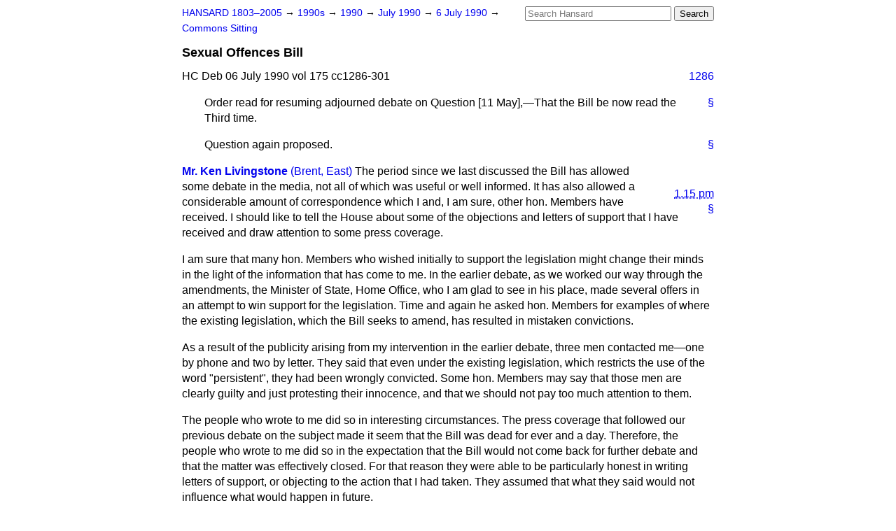

--- FILE ---
content_type: text/html
request_url: https://api.parliament.uk/historic-hansard/commons/1990/jul/06/sexual-offences-bill
body_size: 23394
content:
<!doctype html>
<html lang='en-GB'>
  <head>
    <meta charset='utf-8' />
    <title>Sexual Offences Bill (Hansard, 6 July 1990)</title>
    <meta author='UK Parliament' />
    <meta content='51ff727eff55314a' name='y_key' />
    <link href='https://www.parliament.uk/site-information/copyright/' rel='copyright' />
    <meta content='Hansard, House of Commons, House of Lords, Parliament, UK, House of Commons sitting' name='keywords' />
    <meta content='Sexual Offences Bill (Hansard, 6 July 1990)' name='description' />
    <link href="../../../../stylesheets/screen.css" media="screen" rel="stylesheet" title="Default" type="text/css" />
    <link href="../../../../stylesheets/print.css" media="print" rel="stylesheet" type="text/css" />
  <script type="text/javascript">
  var appInsights=window.appInsights||function(a){
    function b(a){c[a]=function(){var b=arguments;c.queue.push(function(){c[a].apply(c,b)})}}var c={config:a},d=document,e=window;setTimeout(function(){var b=d.createElement("script");b.src=a.url||"https://az416426.vo.msecnd.net/scripts/a/ai.0.js",d.getElementsByTagName("script")[0].parentNode.appendChild(b)});try{c.cookie=d.cookie}catch(a){}c.queue=[];for(var f=["Event","Exception","Metric","PageView","Trace","Dependency"];f.length;)b("track"+f.pop());if(b("setAuthenticatedUserContext"),b("clearAuthenticatedUserContext"),b("startTrackEvent"),b("stopTrackEvent"),b("startTrackPage"),b("stopTrackPage"),b("flush"),!a.disableExceptionTracking){f="onerror",b("_"+f);var g=e[f];e[f]=function(a,b,d,e,h){var i=g&&g(a,b,d,e,h);return!0!==i&&c["_"+f](a,b,d,e,h),i}}return c
    }({
        instrumentationKey:"c0960a0f-30ad-4a9a-b508-14c6a4f61179",
        cookieDomain:".parliament.uk"
    });
    
  window.appInsights=appInsights,appInsights.queue&&0===appInsights.queue.length&&appInsights.trackPageView();
</script></head>
  <body id='hansard-millbanksytems-com'>
    <div id='header'>
      <div class='search-help'><a href="../../../../search">Search Help</a></div>
            <form action='../../../../search' id='search' method='get' rel='search'>
        <input size='24' title='Access key: S' accesskey='s' name='query' id='search-query' type='search' placeholder='Search Hansard' autosave='hansard.millbanksystems.com' results='10' value='' >
        <input type='submit' value='Search' >
      </form>

      <div id='nav'>
        <a href="../../../../index.html" id="home" rel="home">HANSARD 1803&ndash;2005</a>
        &rarr;
                <a class='sitting-decade' href='../../../../sittings/1990s'>
          1990s
        </a>
         &rarr;
        <a class='sitting-year' href='../../../../sittings/1990/'>
          1990
        </a>
         &rarr;
        <a class='sitting-month' href='../../../../sittings/1990/jul/'>
          July 1990
        </a>
         &rarr;
        <a class='sitting-day' href='../../../../sittings/1990/jul/06'>
          6 July 1990
        </a>

        &rarr;
                <a href='../../../../sittings/1990/jul/06#commons' rel='directory up'>
          Commons Sitting
        </a>

      </div>
      <h1 class='title'>Sexual Offences Bill</h1>
    </div>
    <div class='house-of-commons-sitting' id='content'>
      
      <cite class='section'>HC Deb 06 July 1990 vol 175 cc1286-301</cite>
      <a class='permalink column-permalink' id='column_1286' title='Col. 1286 &mdash; HC Deb 06 July 1990 vol 175 c1286' name='column_1286' href='sexual-offences-bill#column_1286' rel='bookmark'>1286</a>
      <p class='procedural' id='S6CV0175P0-05220'>
        <a class='permalink' href='sexual-offences-bill#S6CV0175P0_19900706_HOC_213' title='Link to this contribution' rel='bookmark'>&sect;</a>
        <span class="italic">Order read for resuming adjourned debate on Question [11 May],&#x2014;</span>That the Bill be now read the Third time.
      </p>
      
      <p class='procedural' id='S6CV0175P0-05221'>
        <a class='permalink' href='sexual-offences-bill#S6CV0175P0_19900706_HOC_214' title='Link to this contribution' rel='bookmark'>&sect;</a>
        <span class="italic">Question again proposed.</span>
      </p>
      
      <span class='time published'><a href="sexual-offences-bill#1990-07-06T13:15:00Z" name="1990-07-06T13:15:00Z"><abbr class="dtstart" title="1990-07-06T13:15:00Z">1.15 pm</abbr></a></span>
      
      <div class='hentry member_contribution' id='S6CV0175P0-05223'>
        <a name='S6CV0175P0_19900706_HOC_216'>  </a>
        <blockquote cite='https://api.parliament.uk/historic-hansard/people/mr-ken-livingstone' class='contribution_text entry-content'>
          <a class='speech-permalink permalink' href='sexual-offences-bill#S6CV0175P0_19900706_HOC_216' title='Link to this speech by Mr Ken Livingstone' rel='bookmark'>&sect;</a>
          <cite class='member author entry-title'><a href="/historic-hansard/people/mr-ken-livingstone" title="Mr Ken Livingstone">Mr. Ken Livingstone</a></cite>
          <span class='member_constituency'><a href="/historic-hansard/constituencies/brent-east" title="Brent East">(Brent, East)</a></span>
          <p class='first-para'>
            The period since we last discussed the Bill has allowed some debate in the media, not all of which was useful or well informed. It has also allowed a considerable amount of correspondence which I and, I am sure, other hon. Members have received. I should like to tell the House about some of the objections and letters of support that I have received and draw attention to some press coverage.</p><p>
            I am sure that many hon. Members who wished initially to support the legislation might change their minds in the light of the information that has come to me. In the earlier debate, as we worked our way through the amendments, the Minister of State, Home Office, who I am glad to see in his place, made several offers in an attempt to win support for the legislation. Time and again he asked hon. Members for examples of where the existing legislation, which the Bill seeks to amend, has resulted in mistaken convictions.</p><p>
            As a result of the publicity arising from my intervention in the earlier debate, three men contacted me&#x2014;one by phone and two by letter. They said that even under the existing legislation, which restricts the use of the word "persistent", they had been wrongly convicted. Some hon. Members may say that those men are clearly guilty and just protesting their innocence, and that we should not pay too much attention to them.</p><p>
            The people who wrote to me did so in interesting circumstances. The press coverage that followed our previous debate on the subject made it seem that the Bill was dead for ever and a day. Therefore, the people who wrote to me did so in the expectation that the Bill would not come back for further debate and that the matter was effectively closed. For that reason they were able to be particularly honest in writing letters of support, or objecting to the action that I had taken. They assumed that what they said would not influence what would happen in future.</p><p>
            We should pay some attention to the proposals of the three men who contacted me. The existing legislation leads to wrongful convictions, which are extremely damaging to the reputations of the people concerned. As the Bill seeks to remove the word "persistent", which will lead to an increase in convictions&#x2014;if we are to believe the speeches of the hon. Member for Streatham (Sir W. Shelton), who has put that forward as the reason for proceeding with the Bill &#x2014;it follows that there will be an increase in the number of wrongful convictions.</p><p>
            I shall not give the names of the people concerned because if I did so reporters from <span class="italic">The Sun</span> and the Daily <span class="italic">Express</span> would be on their doorstep before the hour was out. However, I would be quite happy to give the letters to the hon. Member for Streatham or to pass them to the Home Office. I may do that in any case to find out whether these people have been wrongly convicted and whether the stain with which they live can be removed.</p><p>
            I do not want to detain the House for longer than necessary, and for that reason I shall deal with only one of the three people who contacted me. I have selected a letter at random. It states:</p><p>
            
            <a class='permalink column-permalink' id='column_1287' title='Col. 1287 &mdash; HC Deb 06 July 1990 vol 175 c1287' name='column_1287' href='sexual-offences-bill#column_1287' rel='bookmark'>1287</a>
            <q>Dear Mr. Livingstone, Your speech during the debate on the report stage of the <a href="/historic-hansard/bills/sexual-offences-bill">Sexual Offences Bill</a> earned my full support and gratitude, in that I was recently the subject of a wholly unwarranted police prosecution for the offence of kerb-crawling. Without being cautioned, let alone arrested, I received a summons to appear in court to be bound over to keep the peace. My solicitor"&#x2014;</q>
            I shall not give the name&#x2014;</p><p>
            <q>then furnished evidence to the police, with the altogether legitimate reason for my being in that place at that time. The hearing has now been postponed till October. In my opinion, it should never have been instigated in the first place. The fact that it is possible to be stopped and arbitrarily summonsed without any kind of preamble seems like a flagrant violation of the individual's rights and to have really frightening implications. I much appreciated the stand you took against the <a href="/historic-hansard/bills/sexual-offences-bill">Sexual Offences Bill</a>. I intend to fight this already oppressive regime where it affects me directly, but if there is any way in which I can assist you in your parliamentary battle, I will be very pleased to make my contribution.</q>
            If that has already happened, the House should have cause for concern. Here we have a case where someone received a summons out of the blue. He was not stopped by the police or cautioned. He could not say there and then what he was doing in the area. I find that extremely disturbing.</p><p>
            We are all aware that it would be impossible to extend the Bill to Scotland. It would be completely out of line with Scottish law and legal precedent. That is true of almost every other western European nation which has a Bill of Rights or written constitution.
          </p>
        </blockquote>
      </div>
      
      <div class='hentry member_contribution' id='S6CV0175P0-05224'>
        <a name='S6CV0175P0_19900706_HOC_217'>  </a>
        <blockquote cite='https://api.parliament.uk/historic-hansard/people/mr-michael-colvin' class='contribution_text entry-content'>
          <a class='speech-permalink permalink' href='sexual-offences-bill#S6CV0175P0_19900706_HOC_217' title='Link to this speech by Mr Michael Colvin' rel='bookmark'>&sect;</a>
          <cite class='member author entry-title'><a href="/historic-hansard/people/mr-michael-colvin" title="Mr Michael Colvin">Mr. Michael Colvin</a></cite>
          <span class='member_constituency'><a href="/historic-hansard/constituencies/romsey-and-waterside" title="Romsey and Waterside">(Romsey and Waterside)</a></span>
          <p class='first-para'>
            I appreciate the hon. Gentleman's desire to find a proper balance between the liberties of the innocent citizen and the need to protect women against harassment. But if he feels that the Bill is at fault on that count and criticises it, he should suggest what might be done to put the Bill right.
          </p>
        </blockquote>
      </div>
      
      <div class='hentry member_contribution' id='S6CV0175P0-05225'>
        <a name='S6CV0175P0_19900706_HOC_218'>  </a>
        <blockquote cite='https://api.parliament.uk/historic-hansard/people/mr-ken-livingstone' class='contribution_text entry-content'>
          <a class='speech-permalink permalink' href='sexual-offences-bill#S6CV0175P0_19900706_HOC_218' title='Link to this speech by Mr Ken Livingstone' rel='bookmark'>&sect;</a>
          <cite class='member author entry-title'><a href="/historic-hansard/people/mr-ken-livingstone" title="Mr Ken Livingstone">Mr. Livingstone</a></cite>
          <p class='first-para'>
            I am perfectly prepared to do that. I shall rearrange my notes and come to that point immediately, if it helps the hon. Member.</p><p>
            The House knows that I am not a lawyer. Often the law and the language of the law mean different things to lay persons and lawyers. Perhaps my argument will carry more weight if I draw the attention of the House to page 659 of the <span class="italic">New Law Journal issued</span> on Friday 11 May this year. It devoted an article to the legal consequences of the Bill. Interestingly, rather than saying what is wrong with the legislation, it takes up the point that the hon. Gentleman made. It points to where we could tackle the problem under the existing powers, if the Government have the political will to do so and if they make the resources available.</p><p>
            The article shows what lawyers think of the legislation and makes positive proposals for an immediate assault on the problem in the areas affected. It is headed "Guilty until proven innocent" and it says:</p><p>
            <q>Kerb-crawling legislation extends to men some of the biases the prostitution laws inflict on women. In the same way as police evidence alone is enough to convict women of loitering and soliciting, it is enough to convict men of kerb-crawling. The need for corroboration is purposely left out of the law on the grounds that witnesses would be reluctant to give evidence. Giving evidence is always hard, but it is crucial to establish the truth and protect the rights of defendants. The red-light residents in whose name loitering, soliciting and kerb-crawling legislation were introduced have never had to substantiate their allegations.</q>
            <q>The prostitution laws create the much vilified red-light areas by making it almost impossible for prostitute women
            <a class='permalink column-permalink' id='column_1288' title='Col. 1288 &mdash; HC Deb 06 July 1990 vol 175 c1288' name='column_1288' href='sexual-offences-bill#column_1288' rel='bookmark'>1288</a>
            and clients to contact each other without breaking the law. Abolition of these laws would allow women to work from premises and advertise in contact magazines without being charged with brothel-keeping, thus undermining the need for red light areas.</q>
            That was the first positive proposal.</p><p>
            All the letters that I have received on the matter are from people who live in red-light areas. It is also noticeable that all the hon. Members who have been active in the debate and who have supported the hon. Member for Streatham represent areas or constituencies adjacent to areas where a red-light district makes life intolerable for residents.</p><p>
            The proposal in the <span class="italic">New Law Journal</span> is relevant and something which the Government could push through the legislative process with the overwhelming support of both sides of both Houses of Parliament. It would remove the prostitution laws. It would decriminalise prostitution so that women could work from home. There would be greater safety for the women and entire areas would not be blighted. The law would withdraw from an area which involves, as I suspect many police officers would say in private, victimless crime. When police resources are directed to victimless crime they are removed, of course, from crimes where there are victims.
          </p>
        </blockquote>
      </div>
      
      <div class='hentry member_contribution' id='S6CV0175P0-05226'>
        <a name='S6CV0175P0_19900706_HOC_219'>  </a>
        <blockquote cite='https://api.parliament.uk/historic-hansard/people/mr-hugo-summerson' class='contribution_text entry-content'>
          <a class='speech-permalink permalink' href='sexual-offences-bill#S6CV0175P0_19900706_HOC_219' title='Link to this speech by Mr Hugo Summerson' rel='bookmark'>&sect;</a>
          <cite class='member author entry-title'><a href="/historic-hansard/people/mr-hugo-summerson" title="Mr Hugo Summerson">Mr. Hugo Summerson</a></cite>
          <span class='member_constituency'><a href="/historic-hansard/constituencies/walthamstow-1" title="Walthamstow">(Walthamstow)</a></span>
          <p class='first-para'>
            Would the hon. Gentleman be prepared to have a legalised brothel in his constituency? How would he propose to compensate house owners who happen to live next door to a woman who is operating as a professional prostitute?
          </p>
        </blockquote>
      </div>
      
      <div class='hentry member_contribution' id='S6CV0175P0-05227'>
        <a name='S6CV0175P0_19900706_HOC_220'>  </a>
        <blockquote cite='https://api.parliament.uk/historic-hansard/people/mr-paul-dean' class='contribution_text entry-content'>
          <a class='speech-permalink permalink' href='sexual-offences-bill#S6CV0175P0_19900706_HOC_220' title='Link to this speech by Mr Paul Dean' rel='bookmark'>&sect;</a>
          <cite class='member author entry-title'><a href="/historic-hansard/people/mr-paul-dean" title="Mr Paul Dean">Mr. Deputy Speaker (Sir Paul Dean)</a></cite>
          <p class='first-para'>
            The Question before the House is whether the Bill should be given a Third Reading, and a Third Reading debate must relate to the contents of the Bill.
          </p>
        </blockquote>
      </div>
      
      <div class='hentry member_contribution' id='S6CV0175P0-05228'>
        <a name='S6CV0175P0_19900706_HOC_221'>  </a>
        <blockquote cite='https://api.parliament.uk/historic-hansard/people/mr-ken-livingstone' class='contribution_text entry-content'>
          <a class='speech-permalink permalink' href='sexual-offences-bill#S6CV0175P0_19900706_HOC_221' title='Link to this speech by Mr Ken Livingstone' rel='bookmark'>&sect;</a>
          <cite class='member author entry-title'><a href="/historic-hansard/people/mr-ken-livingstone" title="Mr Ken Livingstone">Mr. Livingstone</a></cite>
          <p class='first-para'>
            I am caught, Mr. Deputy Speaker, by the narrow remit of the debate. At the same time, Conservative Members want me to set out the options.</p><p>
            I have represented areas in which there have been red-light districts. Those areas would be affected and would come within the terms of the Bill. From 1977 to 1981 I was a member of the Greater London council. I represented Hackney, North and Stoke Newington, which had a red-light area round Finsbury park. It is the sort of area at which the Bill is aimed directly. I spent a considerable amount of time negotiating with local residents. At that time the idea of legislation to stop kerb crawling was seven or eight years away. It had not been thought of and consequently it was not being promoted. I had to respond to tremendous pressure from residents whose lives were intolerable. The most appallingly offensive comments were being made by kerb crawlers as they drove round the red light area of Finsbury park. Working under what was then a Conservative administration&#x2014;I was an opposition member of the GLC under Sir Horace Cutler&#x2014;we devised a road scheme which meant that someone required an honours degree from Oxford to be able to drive through the areas and find his way out. That provided some limited relief.</p><p>
            In proposing that the Bill should be enacted, the hon. Member for Streatham said that schemes of the sort to which I have just referred have not worked. He argued that they merely move the problem to another area. The hon. Gentleman is seeking a blanket power that could be used throughout the country and would enable the kerb crawler to be targeted. As I said, the people of Hackney, North
            
            <a class='permalink column-permalink' id='column_1289' title='Col. 1289 &mdash; HC Deb 06 July 1990 vol 175 c1289' name='column_1289' href='sexual-offences-bill#column_1289' rel='bookmark'>1289</a>
            and Stoke Newington have been subjected to incredibly offensive experiences by kerb crawlers. They feel that the House should find a way to end the problem.</p><p>
            It is argued in the <span class="italic">New Law Journal</span>&#x2014;there is specific reference to the Bill&#x2014;that we shall create a power so wide and so sweeping that far too many genuinely innocent people will be caught by the Bill if it is enacted. Innocent people will be destroyed by it. They will be unable to recover and to live a normal life. The article states:
            <q>The Government has done the opposite"&#x2014;</q>
            that is to decriminalise prostitution&#x2014;
            <q>It is backing Sir William Shelton's Sexual Offences Bill now going through Parliament which seeks to tighten kerb-crawling legislation by further increasing police powers. The Bill proposes to remove from the 1985 Act the only legal constraint against false arrest: that kerb-crawling should be 'persistent or likely to cause annoyance or nuisance'.</q>
            That is the heart of the Bill.</p><p>
            The article continues:
            <q>The case of the Guildford Four and of Hassan Khan (a black man whose conviction was quashed following the disbanding of the West Midlands Serious Crimes Squad) have shown the dangers of convictions that are based solely on the word of the police. They are also an indication that the police are more likely to use any new powers against black, Irish, immigrant and other working-class men they may want to charge for quite unconnected purposes.</q>
            <q>In 1984, we initiated the Campaign Against Kerb Crawling Legislation&#x2014;a coalition of anti-rape, black and civil rights organisations, AIDS prevention groups, lawyers, probation officers and Labour Party activists. We predicted that the Bill would become a new 'sus' law. In response, the House of Lords introduced the requirement of persistence which Shelton's Bill wants dropped. Its removal would mean that any street exchange between a woman and a man could be criminalised, especially, but not only, if the woman is a prostitute.</q>
            <q>CAKCL argued that kerb-crawling legislation would add to prostitute and other women's vulnerability to violence by: forcing working women further underground; curtailing the time available for prostitute women to 'sus out' clients nervous about arrest before going with them; committing more police time and resources to prostitution rather than rape and other violent crimes.</q>
            That is a telling argument against the Bill from the legal community. Although the Bill is narrow and removes only one word from the existing 1985 legislation, its ramifications are wide.</p><p>
            The <span class="italic">New Law Journal</span> continues:</p><p>
            <q>Women in Bristol, Leicester, Manchester, Swindon, Walsall and the London red-light areas of Balham, Bayswater and King's Cross, have confirmed an increase in violence which the police have done little or nothing about. A typical example is that of a black woman who was almost strangled: when the police arrived they ignored the man sitting across the road and arrested her instead. In King's Cross, special police squads have arrested hundreds of women and men in a combined effort to 'clean up' the area, while failing to act to solve murders and rapes.</q>
            <q>Women are also being forced to entrap clients. One woman who couldn't refuse outright to be used as bait for fear of arrest, spent all night waving clients on. Other women have been offered immunity if they 'gave the police two kerb-crawlers'.</q>
            That happens under the existing legislation. Removing the "persistence" requirement makes it all the more likely that such abuses, mistakes and genuine errors will worsen.</p><p>
            The <span class="italic">New Law Journal</span> continues:</p><p>
            <q>If the Government were really interested in women's safety, would it have opposed MP Harry Cohen's Bill&#x2026;to make rape in marriage a crime? The 1986 Public Order Act gives the police wide powers to arrest anyone for 'threatening, abusive or insulting words or behaviour."'</q>
            The hon. Member for Walthamstow (Mr. Summerson) asked what I would do instead. I am talking about
            <a class='permalink column-permalink' id='column_1290' title='Col. 1290 &mdash; HC Deb 06 July 1990 vol 175 c1290' name='column_1290' href='sexual-offences-bill#column_1290' rel='bookmark'>1290</a>
            legislation that the Government can use immediately. Instead of passing this Bill, which would create further problems, it would be better if the Government intervened to ensure that the existing legislation&#x2014;the <a href="/historic-hansard/acts/public-order-act-1986">Public Order Act 1986</a>&#x2014;was used to crack down on kerb crawling. I repeat the exact words,</p><p>
            <q>threatening, abusive or insulting words or behaviour.</q>
            Those provisions cover the points with which the hon. Member for Streatham is trying to deal. Any kerb crawler who approaches a woman on the street and makes offensive, disgraceful and disgusting suggestions is covered by the existing legislation.</p><p>
            I am prepared to give way to the Minister of State if he will intervene to say that, rather than wait for the outcome of this legislation, he will undertake today to send a letter to every chief constable in Britain, drawing their attention to the existing legislation, which gives them the power under the <a href="/historic-hansard/acts/public-order-act-1986">Public Order Act 1986</a> to arrest any man who approaches women and makes such suggestions, and to gain convictions in such a way that would mean that the evidence could be tested in court, that there would be a proper chance for defence, and that there would be much less risk of innocent people being entrapped.
          </p>
        </blockquote>
      </div>
      
      <div class='hentry member_contribution' id='S6CV0175P0-05229'>
        <a name='S6CV0175P0_19900706_HOC_222'>  </a>
        <blockquote cite='https://api.parliament.uk/historic-hansard/people/mrs-teresa-gorman' class='contribution_text entry-content'>
          <a class='speech-permalink permalink' href='sexual-offences-bill#S6CV0175P0_19900706_HOC_222' title='Link to this speech by Mrs Teresa Gorman' rel='bookmark'>&sect;</a>
          <cite class='member author entry-title'><a href="/historic-hansard/people/mrs-teresa-gorman" title="Mrs Teresa Gorman">Mrs. Teresa Gorman</a></cite>
          <span class='member_constituency'><a href="/historic-hansard/constituencies/billericay" title="Billericay">(Billericay)</a></span>
          <p class='first-para'>
            I sympathise with the hon. Gentleman and the promoter of the Bill. I take his point that people are arrested wrongfully. Before betting shops were legalised, that trade was plied on the streets and gave offence to passers-by. Does the hon. Gentleman agree that the solution would be to legalise prostitution among adults so that it could take place indoors, away from the public gaze? Moreover, those who seek the services of prostitutes would not be at risk from prosecution.
          </p>
        </blockquote>
      </div>
      
      <div class='hentry member_contribution' id='S6CV0175P0-05230'>
        <a name='S6CV0175P0_19900706_HOC_223'>  </a>
        <blockquote cite='https://api.parliament.uk/historic-hansard/people/mr-paul-dean' class='contribution_text entry-content'>
          <a class='speech-permalink permalink' href='sexual-offences-bill#S6CV0175P0_19900706_HOC_223' title='Link to this speech by Mr Paul Dean' rel='bookmark'>&sect;</a>
          <cite class='member author entry-title'><a href="/historic-hansard/people/mr-paul-dean" title="Mr Paul Dean">Mr. Deputy Speaker</a></cite>
          <p class='first-para'>
            Order. The hon. Member for Brent, East (Mr. Livingstone) must not widen the debate to that extent. I repeat that we are dealing with the Third Reading of the Bill. His remarks must be directed to its contents.
          </p>
        </blockquote>
      </div>
      
      <div class='hentry member_contribution' id='S6CV0175P0-05231'>
        <a name='S6CV0175P0_19900706_HOC_224'>  </a>
        <blockquote cite='https://api.parliament.uk/historic-hansard/people/mr-ken-livingstone' class='contribution_text entry-content'>
          <a class='speech-permalink permalink' href='sexual-offences-bill#S6CV0175P0_19900706_HOC_224' title='Link to this speech by Mr Ken Livingstone' rel='bookmark'>&sect;</a>
          <cite class='member author entry-title'><a href="/historic-hansard/people/mr-ken-livingstone" title="Mr Ken Livingstone">Mr. Livingstone</a></cite>
          <p class='first-para'>
            I completely agree with the hon. Lady. The House should pay attention to her. Before she became a Member of Parliament her career, like mine, was in local government. She lived close to an area where prostitution is persistent; therefore, she speaks with considerable authority. Since she became a Member of Parliament I have been surprised by the number of times that we have found ourselves in the same Lobby.</p><p>
            The Bill is unnecessary. I regret that the Minister has left the Chamber. I offered to give way to him so that he could say why the Government do not use the existing legislation. The onus is on those who want the Bill to say why the existing legislation does not work. Those who support the Bill complain about the kerb-crawling legislation that was introduced in 1985. They were warned at the time, in this House and in another place, that it would not solve the problem and would lead to wrongful arrests. That legislation has failed. Instead of tinkering with it and making it worse, surely it would be better if the Government used existing legislation that does not attract the same kind of opprobrium, withdrew their support for the Bill and used their powers under the <a href="/historic-hansard/acts/public-order-act-1986">Public Order Act 1986</a> to give directions to chief constables.</p><p>
            I should like the Home Secretary to issue today a memorandum to chief constables and the Commission of Police of the Metropolis drawing their attention to that legislation and asking them to provide protection for
            
            <a class='permalink column-permalink' id='column_1291' title='Col. 1291 &mdash; HC Deb 06 July 1990 vol 175 c1291' name='column_1291' href='sexual-offences-bill#column_1291' rel='bookmark'>1291</a>
            women on our streets who are harassed not just by kerb crawlers but by lewd and offensive suggestions from workers on building sites. Before we vote to change the law, the Government must tell us why they neglect to use legislation that they pushed through the House against considerable opposition, giving to the police the power to deal with the problem. Why is the House being asked to pass new legislation when much more effective legislation is already on the statute book? It provides checks, balances and safeguards that would prevent wrongful arrests and charges from being made.</p><p>
            I have not referred to many other sections of the article in <span class="italic">New Law Journal,</span> but it concludes:</p><p>
            <q>If kerb-crawling legislation is allowed to set a standard of equality between women and men, possession of condoms may be used as evidence of kerb-crawling, further discouraging clients already reluctant to use condoms. Fines against prostitute women may increase to &#x00A3;1,000 to match Shelton's proposal for kerb-crawlers, thereby forcing more women to see more clients to pay higher fines. And any woman or man may be criminalised for carrying condoms &#x2014;<span class="italic">The Sunday Telegraph</span> reported that a woman solicitor who was coming back from abroad was arrested for having condoms in her bag.</q>
          </p>
        </blockquote>
      </div>
      
      <div class='hentry member_contribution' id='S6CV0175P0-05232'>
        <a name='S6CV0175P0_19900706_HOC_225'>  </a>
        <blockquote cite='https://api.parliament.uk/historic-hansard/people/mr-michael-colvin' class='contribution_text entry-content'>
          <a class='speech-permalink permalink' href='sexual-offences-bill#S6CV0175P0_19900706_HOC_225' title='Link to this speech by Mr Michael Colvin' rel='bookmark'>&sect;</a>
          <cite class='member author entry-title'><a href="/historic-hansard/people/mr-michael-colvin" title="Mr Michael Colvin">Mr. Colvin</a></cite>
          <p class='first-para'>
            That is most extraordinary. I thought that the Government's campaign against AIDS&#x2014;to persuade the public to protect themselves against AIDS&#x2014;would encourage people to carry condoms and be prepared at all times. I recall a recent television programme by Mr. Dave Allen in which he pointed out&#x2014;I do not say that he is always right&#x2014;that when most gentlemen remove their wallets from their pockets, there is always a telltale outline which shows that most gentlemen go round the world fully prepared for the unscheduled event.
          </p>
        </blockquote>
      </div>
      
      <div class='hentry member_contribution' id='S6CV0175P0-05233'>
        <a name='S6CV0175P0_19900706_HOC_226'>  </a>
        <blockquote cite='https://api.parliament.uk/historic-hansard/people/mr-ken-livingstone' class='contribution_text entry-content'>
          <a class='speech-permalink permalink' href='sexual-offences-bill#S6CV0175P0_19900706_HOC_226' title='Link to this speech by Mr Ken Livingstone' rel='bookmark'>&sect;</a>
          <cite class='member author entry-title'><a href="/historic-hansard/people/mr-ken-livingstone" title="Mr Ken Livingstone">Mr. Livingstone</a></cite>
          <p class='first-para'>
            I thank the hon. Gentleman for that intervention. I shall watch in future as hon. Members take out their wallets in the Tea Room.</p><p>
            The legislation would worsen the chances of reducing the spread of AIDS by the use of condoms. Those who work with prostitute women and have studied the Bill warn that the pressure on a prostitute to get a client quickly, before that client is arrested for kerb crawling, means that it will be difficult for the prostitute to chat for a while to try to sus out whether the client is a psychopath, to discuss the terms of the arrangement and to make it clear that she is not prepared to get in the car unless the man is prepared to use a condom. The man will be under tremendous fear of being arrested, so he will not want to loiter and talk or discuss the terms. The danger is that there will be less use of condoms as the women will get into cars before they have obtained the assurance that a condom will be used. Therefore, the legislation may increase the spread of AIDS.</p><p>
            In the case to which the <span class="italic">New Law Journal</span> drew attention, the woman concerned used that defence in court. I cannot remember the outcome of the case, but it was stressed that the Government are urging everyone to use condoms more frequently, yet the possession of condoms in a handbag in a red-light district is all the evidence that a police officer needs to gain a conviction against a prostitute woman. It is absolute nonsense and the legislation will worsen the bias against the use of condoms that exists in the laws relating to prostitution.</p><p>
            <a class='permalink column-permalink' id='column_1292' title='Col. 1292 &mdash; HC Deb 06 July 1990 vol 175 c1292' name='column_1292' href='sexual-offences-bill#column_1292' rel='bookmark'>1292</a>
            We also have to bear in mind the risks to prostitute women. A prostitute has very little time in which to determine whether someone is a genuine punter or a psychopath. There are a vast number of unsolved murders and brutal attacks on prostitute women. The case of the Yorkshire Ripper illustrated that it is extremely difficult for police to catch random psychopathic killers.</p><p>
            The <span class="italic">New Law Journal</span> concludes:</p><p>
            <q>When the rights of prostitute women are trampled on, the rights of others, women and men (the poorest first, of course), are not far behind. The road to equality downwards&#x2014;between prostitute women and clients, between women and men&#x2014;is a bottomless pit.</q>
            The <a href="/historic-hansard/bills/sexual-offences-bill">Sexual Offences Bill</a> does not seek to tackle the causes of the problem but simply to increase penalties for kerb crawlers and to make them as punitive as the penalties faced by prostitute women. I have not the slightest doubt, if the legislation becomes law, that the next stage will be legislation to increase the fines on prostitute women to the level of those laid down in the <a href="/historic-hansard/bills/sexual-offences-bill">Sexual Offences Bill</a>.</p><p>
            I know that some Conservative Members will not be particularly persuaded by this, but on Tuesday <span class="italic">The Guardian</span> carried a most informative article by Jo Grant about the implications of the Bill. After a long introduction which covers the issues that I have already mentioned, Jo Grant comes to the nub of the argument:</p><p>
            <q>However, the bill faces vociferous opposition from an unlikely but well-organised pressure group&#x2014;the English Collective of Prostitutes. The Collective was formed in 1975 to promote the interests of black and white women working in the sex industry. Its members campaign vigorously from a base at King's Cross Women's Centre in north London. Their aims include the abolition of the prostitution laws, legal and civil rights for prostitutes and economic improvements for women so that no one is forced into prostitution through poverty. Nina Lopez-Jones is the Collective's articulate spokeswoman and leading light. She has written many of the books and pamphlets on the Collective's extensive publications list. She also gives talks to community and women's groups about the Collective and its campaigns.</q>
            <q>Chief among those at the moment is their opposition to the new Sexual Offences bill. Before the second reading in February, they lobbied key MPs to make their objections known. A particular concern is that the new bill removes the old requirements that a man has to kerb crawl 'persistently' before he can be arrested.</q>
            <q>Under Sir William Shelton's bill, any man who talks to a woman once could be convicted solely on the evidence of one policeman. The woman would not be required to attend court, so there would be no proof that she was a prostitute. Although it would be unlikely that the police officer had actually heard what was said, his evidence alone could secure a conviction that could ruin a man's life.</q>
            In virtually any other modern western democracy, such legislation would be unconstitutional. It could not be applied in Scotland, where legal protections and rights are much stronger than in England. In this, as in many other respects, Scotland is well in advance of the rest of the United Kingdom.</p><p>
            The article continues:</p><p>
            <q>The collective are concerned at the power this puts into the hands of the police and fear the bill could be used in an arbitrary and random fashion by unscrupulous officers. It is so open-ended, they feel, that it could soon become a replacement for the notorious 'sus' laws.</q>
            I remind the House that the campaign against the sus laws continued for a long time and built up massive support. They were a complete anachronism. When they were wiped from the statute book, everyone &#x2014;both in the legal profession and outside breathed a sigh of relief. I know that the hon. Member for Streatham is an
            
            <a class='permalink column-permalink' id='column_1293' title='Col. 1293 &mdash; HC Deb 06 July 1990 vol 175 c1293' name='column_1293' href='sexual-offences-bill#column_1293' rel='bookmark'>1293</a>
            honourable man, and seeks to solve an appalling problem that affects his constituents. It is not his intention to provide a trojan horse through which a new sus law can be brought slowly to bear.
          </p>
        </blockquote>
      </div>
      
      <div class='hentry member_contribution' id='S6CV0175P0-05234'>
        <a name='S6CV0175P0_19900706_HOC_227'>  </a>
        <blockquote cite='https://api.parliament.uk/historic-hansard/people/mr-william-shelton' class='contribution_text entry-content'>
          <a class='speech-permalink permalink' href='sexual-offences-bill#S6CV0175P0_19900706_HOC_227' title='Link to this speech by Mr William Shelton' rel='bookmark'>&sect;</a>
          <cite class='member author entry-title'><a href="/historic-hansard/people/mr-william-shelton" title="Mr William Shelton">Sir William Shelton</a></cite>
          <span class='member_constituency'><a href="/historic-hansard/constituencies/streatham" title="Streatham">(Streatham)</a></span>
          <p class='first-para'>
            I am grateful to the hon. Gentleman for his recognition of the problem that kerb crawling causes to my constituents, and to many other people throughout the country. Is he aware that on Report and Third Reading recently we had a debate lasting for four hours, and that he spoke for more than one hour? Does he recollect that he has objected to the Bill five times on Fridays? Is he proposing to talk it out? If so, he may become the friend of the kerb crawlers and prostitutes and the enemy of the badgers, as he will deny an appearance on the Floor of the House to those friendly animals.
          </p>
        </blockquote>
      </div>
      
      <div class='hentry member_contribution' id='S6CV0175P0-05235'>
        <a name='S6CV0175P0_19900706_HOC_228'>  </a>
        <blockquote cite='https://api.parliament.uk/historic-hansard/people/mr-ken-livingstone' class='contribution_text entry-content'>
          <a class='speech-permalink permalink' href='sexual-offences-bill#S6CV0175P0_19900706_HOC_228' title='Link to this speech by Mr Ken Livingstone' rel='bookmark'>&sect;</a>
          <cite class='member author entry-title'><a href="/historic-hansard/people/mr-ken-livingstone" title="Mr Ken Livingstone">Mr. Livingstone</a></cite>
          <p class='first-para'>
            I oppose the Bill because it is bad law. That is the right of an hon. Member. I recognise that the <span class="italic">Daily Express</span> and the <span class="italic">Daily Mail</span> do not agree with me. As, is often the case, those two virulent little journals have lied and distorted the truth about this debate. They are a disgrace to their profession: they have lower professional standards than the prostitute women and kerb crawlers to whom they have referred. One must ignore that, however, and do what is right. The Bill would lead to the conviction of innocent people, and I will do everything possible to stop it reaching the statute book.
          </p>
        </blockquote>
      </div>
      
      <div class='hentry member_contribution' id='S6CV0175P0-05236'>
        <a name='S6CV0175P0_19900706_HOC_229'>  </a>
        <blockquote cite='https://api.parliament.uk/historic-hansard/people/mr-simon-hughes' class='contribution_text entry-content'>
          <a class='speech-permalink permalink' href='sexual-offences-bill#S6CV0175P0_19900706_HOC_229' title='Link to this speech by Mr Simon Hughes' rel='bookmark'>&sect;</a>
          <cite class='member author entry-title'><a href="/historic-hansard/people/mr-simon-hughes" title="Mr Simon Hughes">Mr. Simon Hughes</a></cite>
          <span class='member_constituency'><a href="/historic-hansard/constituencies/southwark-and-bermondsey" title="Southwark and Bermondsey">(Southwark and Bermondsey)</a></span>
          <p class='first-para'>
            I wish to correct something that was said by the hon. Member for Streatham (Sir W. Shelton). I have it on good authority that, were the Bill to complete its remaining stages before 2.30 pm, the <a href="/historic-hansard/bills/protection-of-badger-setts-bill">Protection of Badger Setts Bill</a>&#x2014;sadly&#x2014;would still not be reached. The spokespeople of the British Field Sports Society in the House who tried to impede it in Committee&#x2014;on which I sat&#x2014;intend to talk out the <a href="/historic-hansard/bills/radioactive-material-road-transport-bill">Radioactive Material (Road Transport) Bill</a>. I have an amendment to that Government-sponsored Bill. Irrespective of the length of the speech of the hon. Member for Brent, East (Mr. Livingstone)&#x2014;or any other contributions&#x2014;we shall not reach the <a href="/historic-hansard/bills/protection-of-badger-setts-bill">Protection of Badger Setts Bill</a>.
          </p>
        </blockquote>
      </div>
      
      <div class='hentry member_contribution' id='S6CV0175P0-05237'>
        <a name='S6CV0175P0_19900706_HOC_230'>  </a>
        <blockquote cite='https://api.parliament.uk/historic-hansard/people/mr-paul-dean' class='contribution_text entry-content'>
          <a class='speech-permalink permalink' href='sexual-offences-bill#S6CV0175P0_19900706_HOC_230' title='Link to this speech by Mr Paul Dean' rel='bookmark'>&sect;</a>
          <cite class='member author entry-title'><a href="/historic-hansard/people/mr-paul-dean" title="Mr Paul Dean">Mr. Deputy Speaker</a></cite>
          <p class='first-para'>
            After those interventions, let us return to the Bill that we are discussing.
          </p>
        </blockquote>
      </div>
      
      <div class='hentry member_contribution' id='S6CV0175P0-05238'>
        <a name='S6CV0175P0_19900706_HOC_231'>  </a>
        <blockquote cite='https://api.parliament.uk/historic-hansard/people/mr-ken-livingstone' class='contribution_text entry-content'>
          <a class='speech-permalink permalink' href='sexual-offences-bill#S6CV0175P0_19900706_HOC_231' title='Link to this speech by Mr Ken Livingstone' rel='bookmark'>&sect;</a>
          <cite class='member author entry-title'><a href="/historic-hansard/people/mr-ken-livingstone" title="Mr Ken Livingstone">Mr. Livingstone</a></cite>
          <p class='first-para'>
            I shall do everything possible to ensure that the Protection of Badger Setts is passed. That is not the problem. There cannot be a deal which says, "Let us pass this Bill although it might lead to the conviction of innocent people, except that we do not need it because we already have the <a href="/historic-hansard/acts/public-order-act">Public Order Act</a>, which gives the police full powers to tackle the problem, and carry on to reach the <a href="/historic-hansard/bills/protection-of-badger-setts-bill">Protection of Badger Setts Bill</a>." As the hon. Member for Southwark and Bermondsey (Mr. Hughes) said, other hon. Members determined to talk that out.
          </p>
        </blockquote>
      </div>
      
      <div class='hentry member_contribution' id='S6CV0175P0-05239'>
        <a name='S6CV0175P0_19900706_HOC_232'>  </a>
        <blockquote cite='https://api.parliament.uk/historic-hansard/people/mr-michael-colvin' class='contribution_text entry-content'>
          <a class='speech-permalink permalink' href='sexual-offences-bill#S6CV0175P0_19900706_HOC_232' title='Link to this speech by Mr Michael Colvin' rel='bookmark'>&sect;</a>
          <cite class='member author entry-title'><a href="/historic-hansard/people/mr-michael-colvin" title="Mr Michael Colvin">Mr. Colvin</a></cite>
          <p class='first-para'>
            As a member of the Standing Committee that considered the <a href="/historic-hansard/bills/protection-of-badger-setts-bill">Protection of Badger Setts Bill</a>, I must point out that some hon. Members have been wrongly associated with a movement to stop it. As the hon. Gentleman knows, given the delicate nature of private Members' legislation, it is essential that there is a meeting of minds which often takes place outside the Chamber. I succeeded in getting a private Members' Bill on to the statute book this Session. Without a great deal of
            <a class='permalink column-permalink' id='column_1294' title='Col. 1294 &mdash; HC Deb 06 July 1990 vol 175 c1294' name='column_1294' href='sexual-offences-bill#column_1294' rel='bookmark'>1294</a>
            compromise, which was reached in discussion outside the Chamber, that would not have been possible. That is the way forward for the <a href="/historic-hansard/bills/protection-of-badget-setts-bill">Protection of Badget Setts Bill</a>, and I hope that the hon. Member for Newham, North-West (Mr. Banks) appreciates that. If he were to follow that approach, there is a good chance that the Bill will get on to the statute book, which is what we all want.
          </p>
        </blockquote>
      </div>
      
      <div class='hentry member_contribution' id='S6CV0175P0-05240'>
        <a name='S6CV0175P0_19900706_HOC_233'>  </a>
        <blockquote cite='https://api.parliament.uk/historic-hansard/people/mr-paul-dean' class='contribution_text entry-content'>
          <a class='speech-permalink permalink' href='sexual-offences-bill#S6CV0175P0_19900706_HOC_233' title='Link to this speech by Mr Paul Dean' rel='bookmark'>&sect;</a>
          <cite class='member author entry-title'><a href="/historic-hansard/people/mr-paul-dean" title="Mr Paul Dean">Mr. Deputy Speaker</a></cite>
          <p class='first-para'>
            Order. We must not anticipate later debates.
          </p>
        </blockquote>
      </div>
      
      <div class='hentry member_contribution' id='S6CV0175P0-05241'>
        <a name='S6CV0175P0_19900706_HOC_234'>  </a>
        <blockquote cite='https://api.parliament.uk/historic-hansard/people/mr-ken-livingstone' class='contribution_text entry-content'>
          <a class='speech-permalink permalink' href='sexual-offences-bill#S6CV0175P0_19900706_HOC_234' title='Link to this speech by Mr Ken Livingstone' rel='bookmark'>&sect;</a>
          <cite class='member author entry-title'><a href="/historic-hansard/people/mr-ken-livingstone" title="Mr Ken Livingstone">Mr. Livingstone</a></cite>
          <p class='first-para'>
            Whatever we do, badgers will not be put at risk by the sexual offences legislation.
          </p>
        </blockquote>
      </div>
      
      <div class='hentry member_contribution' id='S6CV0175P0-05242'>
        <a name='S6CV0175P0_19900706_HOC_235'>  </a>
        <blockquote class='contribution_text entry-content'>
          <cite class='member author entry-title unmatched-member'>The Minister of State, Home Office (Mr. David Melloir)</cite>
          <p class='first-para'>
            The hon. Gentleman is being inappropriately skittish. He thinks that it is great fun to be the only hon. Member who is seeking to block the Bill. The only consequences of his doing so is that men who are making a nuisance of themselves and causing genuine problems to women in urban areas will get away wih it, and boys who are committing acts of rape will get away with it because an absurd legal technicality that deems that they are not capable of such acts. If he is determined to talk out the Bill, let him not be skittish. Most hon. Members would look for better things to put on their escutcheon than blocking a Bill such as this. He is getting no help from Labour Front-Bench spokesmen, so if he is determined to do this, let him at least do it with a bit of dignity and in the recognition that 649 hon. Members do not agree with him.
          </p>
        </blockquote>
      </div>
      
      <div class='hentry member_contribution' id='S6CV0175P0-05243'>
        <a name='S6CV0175P0_19900706_HOC_236'>  </a>
        <blockquote cite='https://api.parliament.uk/historic-hansard/people/mr-ken-livingstone' class='contribution_text entry-content'>
          <a class='speech-permalink permalink' href='sexual-offences-bill#S6CV0175P0_19900706_HOC_236' title='Link to this speech by Mr Ken Livingstone' rel='bookmark'>&sect;</a>
          <cite class='member author entry-title'><a href="/historic-hansard/people/mr-ken-livingstone" title="Mr Ken Livingstone">Mr. Livingstone</a></cite>
          <p class='first-para'>
            I am interested by the Minister's intervention. When we last debated this, there were not 649 hon. Members present&#x2014;indeed, there were not 50 hon. Members present. He cannot invoke the idea that the whole House is happily in favour of the Bill. Leading members of his party have approached me privately to commend my stand because they consider the legislation to be flawed and dangerous.
          </p>
        </blockquote>
      </div>
      
      <div class='hentry member_contribution' id='S6CV0175P0-05244'>
        <a name='S6CV0175P0_19900706_HOC_237'>  </a>
        <blockquote cite='https://api.parliament.uk/historic-hansard/people/mr-david-mellor' class='contribution_text entry-content'>
          <a class='speech-permalink permalink' href='sexual-offences-bill#S6CV0175P0_19900706_HOC_237' title='Link to this speech by Mr David Mellor' rel='bookmark'>&sect;</a>
          <cite class='member author entry-title'><a href="/historic-hansard/people/mr-david-mellor" title="Mr David Mellor">Mr. Mellor</a></cite>
          <p class='first-para'>
            I suspect that that is a terminological inexactitude. It is easy for hon. Members to devise conversations without fully disclosing them; the hon. Gentleman is a past master at that. He cannot hide behind that evasion. He knows full well that on a Friday many hon. Members are absent with good reason. He also knows full well that no other hon. Member is prepared to block the Bill. He is alone in doing that. I cannot think that he serves any interest very well, not least those of women in his constituency. If he is to block the Bill, let us not have any trivial remarks about badgers not being put at risk. Groups of people who most of us take just as seriously as badgers&#x2014;women&#x2014;will be put at risk as a result of what he is doing.
          </p>
        </blockquote>
      </div>
      
      <div class='hentry member_contribution' id='S6CV0175P0-05245'>
        <a name='S6CV0175P0_19900706_HOC_238'>  </a>
        <blockquote cite='https://api.parliament.uk/historic-hansard/people/mr-ken-livingstone' class='contribution_text entry-content'>
          <a class='speech-permalink permalink' href='sexual-offences-bill#S6CV0175P0_19900706_HOC_238' title='Link to this speech by Mr Ken Livingstone' rel='bookmark'>&sect;</a>
          <cite class='member author entry-title'><a href="/historic-hansard/people/mr-ken-livingstone" title="Mr Ken Livingstone">Mr. Livingstone</a></cite>
          <p class='first-para'>
            It is a pleasure to hear the Minister getting so upset. If this legislation is so important, why, after 11 years in office, have not the Government introduced it? If, as he told the House&#x2014;terminological inexactitude is an understatement&#x2014;people are committing rape and getting away with it but the Bill will stop them, why have not the Government, after 11 years in office, considered it important enough to introduce legislation? If he is genuinely concerned about women, let him tell the House why the Government are blocking the legislation that will make rape in marriage a crime. I believe that the hon. and learned Gentleman comes close to stretching the credibility of those who must listen to him.</p><p>
            
            <a class='permalink column-permalink' id='column_1295' title='Col. 1295 &mdash; HC Deb 06 July 1990 vol 175 c1295' name='column_1295' href='sexual-offences-bill#column_1295' rel='bookmark'>1295</a>
            The Minister gave all sorts of commitments at an earlier stage in the debate. What is the basis on which a Government have to give commitments on how legislation will operate to ensure that it is not 'inaccurately followed? The Government have the ability, in Government time, to produce legislation that does not have those problems.
          </p>
        </blockquote>
      </div>
      
      <div class='hentry member_contribution' id='S6CV0175P0-05246'>
        <a name='S6CV0175P0_19900706_HOC_239'>  </a>
        <blockquote cite='https://api.parliament.uk/historic-hansard/people/mr-david-mellor' class='contribution_text entry-content'>
          <a class='speech-permalink permalink' href='sexual-offences-bill#S6CV0175P0_19900706_HOC_239' title='Link to this speech by Mr David Mellor' rel='bookmark'>&sect;</a>
          <cite class='member author entry-title'><a href="/historic-hansard/people/mr-david-mellor" title="Mr David Mellor">Mr. Mellor</a></cite>
          <p class='first-para'>
            I am playing the hon. Gentleman's game, but even he is coming to the end of it. We might as well at least hear something on the other side of the case. It is a recognised fact that private Members bring forward legislation with Government support and effect major changes in the criminal law, as was done to increase the sentences for drug trafficking to life imprisonment. That is a well-recognised way to meet the inclinations of not only private Members, because of particular constituency problems, but of the Government and, to be fair, the Opposition. The hon. Gentleman has made a bad and spurious point.</p><p>
            This practice requires people who are prepared to stand within the camp rather then being, like the hon. Gentleman, out of sympathy with the normal way in which business is transacted. The hon. Gentleman knows full well that the hon. Member for Denton and Reddish (Mr. Bennett) raised points which I was able to meet to his satisfaction. That is the way things are done. There is nothing unusual about suggesting that the legislation will be monitored and giving the commitments which mean that it could be revoked if the hon. Gentleman's fanciful motions that the Bill will be used oppressively proved true. Some of those who opposed the sus law did not just emote against it but sat on the Committee considering the legislation&#x2014;as I did&#x2014;and abolished it.</p><p>
            Even at the 11th hour, the hon. Gentleman has an opportunity to ensure that the predicted consequences of the Bill the last time objection was made to it, five years ago, are erased. It is unfortunate that the hon. Gentleman will not even accept the guidance of his Front Bench but stands apart from every other Member who has participated in the debate, whatever ghostly comments he may have heard in the Corridor.
          </p>
        </blockquote>
      </div>
      
      <div class='hentry member_contribution' id='S6CV0175P0-05247'>
        <a name='S6CV0175P0_19900706_HOC_240'>  </a>
        <blockquote cite='https://api.parliament.uk/historic-hansard/people/mr-ken-livingstone' class='contribution_text entry-content'>
          <a class='speech-permalink permalink' href='sexual-offences-bill#S6CV0175P0_19900706_HOC_240' title='Link to this speech by Mr Ken Livingstone' rel='bookmark'>&sect;</a>
          <cite class='member author entry-title'><a href="/historic-hansard/people/mr-ken-livingstone" title="Mr Ken Livingstone">Mr. Livingstone</a></cite>
          <p class='first-para'>
            It is interesting to hear the hon. and learned Gentleman speculate about what other people might believe or do. If the support for this legislation about which he tells the House exists, it is in his power to move a closure motion and see whether he can find enough Members to vote. If this legislation is that important, why have not the Government gone through the normal nods and winks process and got their supporters here to pass it?</p><p>
            I still want to hear an answer to the question I put to the Minister. Is he telling the House that for 11 years the Government have allowed people to get away with rape and that this legislation will stop that? That was the implication of his comments, but he knows that it is not true. The Government have recognised that the law needs to be tidied up on a technical point. It is clearly nonsense to say that boys under 14 are incapable of sexual intercourse. At the earliest stages, I made it clear that the House agrees that this anomaly should end, not just because someone is getting away with it. All the young boys under 14 who commit rape and are captured by the police are detained under the existing legislation in exactly
            <a class='permalink column-permalink' id='column_1296' title='Col. 1296 &mdash; HC Deb 06 July 1990 vol 175 c1296' name='column_1296' href='sexual-offences-bill#column_1296' rel='bookmark'>1296</a>
            the same institutions and for exactly the same period as they would have been detained if the law relating to rape applied to young boys.</p><p>
            The Minister came close to misleading the House, and I notice that he does not step up to offer an apology or to give the evidence showing that boys under 14 who have got away with rape would have been caught by this legislation.
          </p>
        </blockquote>
      </div>
      
      <div class='hentry member_contribution' id='S6CV0175P0-05248'>
        <a name='S6CV0175P0_19900706_HOC_241'>  </a>
        <blockquote cite='https://api.parliament.uk/historic-hansard/people/mr-david-mellor' class='contribution_text entry-content'>
          <a class='speech-permalink permalink' href='sexual-offences-bill#S6CV0175P0_19900706_HOC_241' title='Link to this speech by Mr David Mellor' rel='bookmark'>&sect;</a>
          <cite class='member author entry-title'><a href="/historic-hansard/people/mr-david-mellor" title="Mr David Mellor">Mr. Mellor</a></cite>
          <p class='first-para'>
            I notice that the hon. Gentleman&#x2014;who has no legal qualifications and had no long-term interest in this matter, until his interest was whipped up by the English Collective of Prostitutes and others&#x2014;speaks with great authority on matters that do not lie within his ken. I do not propose to carry on making the hon. Gentleman's task of filibustering any easier. The fact that I do not rise to my feet does not mean that I accept any of his points. It is utterly wrong that someone who commits rape should get away with it on a technicality. The idea that such a person can be charged with other offences&#x2014;as he can&#x2014;does not go to the point. One could say that any rape involves violence, so why bother to have the offence? I shall not be drawn into that argument. If the hon. Gentleman is so determined to do his dirty business, let him do so without invoking my assistance. I want to put on record the fact that what he is doing this afternoon is thoroughly and utterly discreditable and reprehensible. It is discreditable not only to people, including many of his hon. Friends, with legitimate constituency concerns, but in the eyes of the occupants of his Front Bench, as was made clear on the previous occasion, when they dissociated themselves from what he is trying to do.
          </p>
        </blockquote>
      </div>
      
      <div class='hentry member_contribution' id='S6CV0175P0-05249'>
        <a name='S6CV0175P0_19900706_HOC_242'>  </a>
        <blockquote cite='https://api.parliament.uk/historic-hansard/people/mr-ken-livingstone' class='contribution_text entry-content'>
          <a class='speech-permalink permalink' href='sexual-offences-bill#S6CV0175P0_19900706_HOC_242' title='Link to this speech by Mr Ken Livingstone' rel='bookmark'>&sect;</a>
          <cite class='member author entry-title'><a href="/historic-hansard/people/mr-ken-livingstone" title="Mr Ken Livingstone">Mr. Livingstone</a></cite>
          <p class='first-para'>
            Still the Minister does not provide examples. Is he really saying that for 11 years people have been getting away with rape on a legal technicality, yet the Government have not been prepared to introduce legislation to stop it? What nonsense. If he will not provide examples of cases, it comes close to an attempt to deceive the House and play to the gallery, which is what happened last time. On that occasion I was approached by Conservative Members and told, in effect, "If you block the Bill, we will have a campaign against you and say that you are the loony Left."</p><p>
            I do not give in to such threats. I am blocking the Bill because it would be bad law and would lead to people being convicted for crimes of which they were innocent. I will not be browbeaten by the Minister or be put off by him. My hon. Friend the Member for Denton and Reddish (Mr. Bennett) is perhaps more of a gentleman than I am. He believed the assurances that the Minister gave. I do not believe them. I have listened to the hon. and learned Gentleman inside and outside the House, for 10 years and I would not give tuppence for his assurances. Even if he intended to carry them out, I do not believe that he has the necessary control over the judiciary or the police.</p><p>
            The Minister could stop the problem of kerb crawling by using the existing law, under which the police have power to arrest people who offend women in that way. Will the Minister circulate to chief constables and the Commissioner of Police of the Metropolis an instruction drawing their attention to the existing legislation and the problem? Will he get to his feet and say what he proposes to do about that?
          </p>
        </blockquote>
      </div>
      
      <div class='hentry member_contribution' id='S6CV0175P0-05250'>
        <a name='S6CV0175P0_19900706_HOC_243'>  </a>
        <blockquote cite='https://api.parliament.uk/historic-hansard/people/mr-david-mellor' class='contribution_text entry-content'>
          <a class='speech-permalink permalink' href='sexual-offences-bill#S6CV0175P0_19900706_HOC_243' title='Link to this speech by Mr David Mellor' rel='bookmark'>&sect;</a>
          <cite class='member author entry-title'><a href="/historic-hansard/people/mr-david-mellor" title="Mr David Mellor">Mr. Mellor</a></cite>
          <p class='first-para'>
            The hon. Gentleman thinks that he is at some management committee meeting of the Labour party, browbeating in the old way. I will not respond to
            
            <a class='permalink column-permalink' id='column_1297' title='Col. 1297 &mdash; HC Deb 06 July 1990 vol 175 c1297' name='column_1297' href='sexual-offences-bill#column_1297' rel='bookmark'>1297</a>
            that, but I must tell him that despite the veneer that he puts on, for our benefit, of bonhomie and sophistication, it does not take much to bring out the sneering and snarling individual to whom we have been listening. He has no reason to accuse me of bad faith. I have been in the House a good deal longer than he has. and I have been a Minister for nine years, regularly giving assurances. Not once has anyone said that my assurances were inaccurate or not well-intentioned. Such a charge has never been levelled against me by the occupants of the Opposition Front Bench because on legislation&#x2014;for example, in dealing recently with the <a href="/historic-hansard/bills/broadcasting-bill">Broadcasting Bill</a>&#x2014;I have always been able to work effectively with them.</p><p>
            The ridiculousness of the hon. Gentleman's position is fully exposed, and to defend himself he must make imputations of had faith which, frankly, say more about him than about anything that has come from his Front Bench.
          </p>
        </blockquote>
      </div>
      
      <div class='hentry member_contribution' id='S6CV0175P0-05251'>
        <a name='S6CV0175P0_19900706_HOC_244'>  </a>
        <blockquote cite='https://api.parliament.uk/historic-hansard/people/mr-ken-livingstone' class='contribution_text entry-content'>
          <a class='speech-permalink permalink' href='sexual-offences-bill#S6CV0175P0_19900706_HOC_244' title='Link to this speech by Mr Ken Livingstone' rel='bookmark'>&sect;</a>
          <cite class='member author entry-title'><a href="/historic-hansard/people/mr-ken-livingstone" title="Mr Ken Livingstone">Mr. Livingstone</a></cite>
          <p class='first-para'>
            Again, the Minister has not answered my question. He is not prepared to give the House the details of alleged cases of boys under 14 getting away with rape. Nor is he prepared to say that he will use the existing legislation and the resources of the police to tackle the problem now. What has the Minister been doing since we last debated this issue? He has heard from hon. Members whose constituents suffer the harassment of kerb crawlers and he knows that under existing legislation he has power to take action now. Why is he not doing that?</p><p>
            The answer is that the Government are playing politics with the issue. They have had all the time in the world to tackle the problems of violence against, and harassment of, women inside and outside marriage, but they are not prepared to deal with that. They have used the procedures that I am using to block a Bill that would have made rape in marriage illegal. Will the Minister now accept that that was a mistake? Are the Government prepared to say that rape in marriage should be a crime and that they will allow that measure to proceed?</p><p>
            One cannot give credence to a Government who, after 11 years in office, have neglected the rights of women and who now pose as the champions of women by hiding behind this measure in the name of the hon. Member for Streatham. They control the state machine, the police and the <span class="italic">judiciary.</span> After over a decade in Government those issues are not being tackled, and they must answer for that. I repeat my offer to the Minister to explain why he will not use the <a href="/historic-hansard/acts/public-order-act-1986">Public Order Act 1986</a> and other legislation to ensure that the issue is dealt with now. We should not wait for the Bill to be passed and crawl its way through the Lords. If the Minister is genuinely concerned about women who are harassed on our streets, he should tell the House why he will not use existing legislation and circulate to the Commissioner of Police of the Metropolis and the chief constables a memorandum drawing their attention to this problem and demanding that they put police resources into tackling it.</p><p>
            The Minister will not do so because this is about politics and vote-buying. That is why his party collaborates in the sort of smears that we saw in the gutter press. I will not be browbeaten by the gutter press, and certainly not by the Minister. He has it in his power to tackle the problem, but he is not prepared to do it, any more than the Government have been prepared to do much at all for women in any area during the past decade. The Government are in no sense the friends of women. All that they want out of this
            <a class='permalink column-permalink' id='column_1298' title='Col. 1298 &mdash; HC Deb 06 July 1990 vol 175 c1298' name='column_1298' href='sexual-offences-bill#column_1298' rel='bookmark'>1298</a>
            is to creep back with a new form of sus law that will allow an individual man to be arrested and convicted solely on the word of a police officer. No self-respecting western democracy has such power and no good police officer wants it. If laws have to rely on such power, they will be more at home in the regimes that we are seeing collapse in eastern Europe and other parts of the world where democracy has no long-term standing or is no more than a sham.</p><p>
            In this country all individuals should be able to rely on the law to defend them. Women are harassed and men who might be innocently driving through an area could be stopped by a police officer who says, "I saw you stop and talk to a woman." No evidence would have to be produced, and the woman involved would not have to be produced, but a conviction could be gained solely on the basis of the police officer's word. No law in this country should give rise to such circumstances. Under this Government there has been far too much of a drift away from the old principles of justice where people are convicted on the basis of evidence, particularly forensic evidence. More and more, convictions are based solely on a police officer's word and the extraction of confessions in the cells.</p><p>
            Our legal system is probably the worst in western Europe in terms of its checks and balances. I do not have the slightest intention of pandering to the Minister. I repeat that I would not believe his assurances on any basis and I am not prepared to accept them now. If I do so and step down, I will not have to put up with the filth that will appear in <span class="italic">The Sun,</span> the <span class="italic">Daily Mail</span> and the <span class="italic">Daily Express</span> tomorrow, but innocent people will be harassed and the sus law will return. I am not prepared to see that, so I am exercising my right to stand here and oppose a Bill that I think is wrong.</p><p>
            After all this time, there has been no answer to the questions that I put to the Government. Every time the Minister gets to his feet he puts forward another smear or plays to the gallery. No doubt the gutter press are getting their headlines ready for tomorrow. I am not interested in that.
          </p>
        </blockquote>
      </div>
      
      <div class='hentry member_contribution' id='S6CV0175P0-05252'>
        <a name='S6CV0175P0_19900706_HOC_245'>  </a>
        <blockquote cite='https://api.parliament.uk/historic-hansard/people/mr-william-shelton' class='contribution_text entry-content'>
          <a class='speech-permalink permalink' href='sexual-offences-bill#S6CV0175P0_19900706_HOC_245' title='Link to this speech by Mr William Shelton' rel='bookmark'>&sect;</a>
          <cite class='member author entry-title'><a href="/historic-hansard/people/mr-william-shelton" title="Mr William Shelton">Sir William Shelton</a></cite>
          <p class='first-para'>
            Has the hon. Gentleman ever approached me or considered approaching me to see whether we could reach some agreement on the Bill?
          </p>
        </blockquote>
      </div>
      
      <div class='hentry member_contribution' id='S6CV0175P0-05253'>
        <a name='S6CV0175P0_19900706_HOC_246'>  </a>
        <blockquote cite='https://api.parliament.uk/historic-hansard/people/mr-ken-livingstone' class='contribution_text entry-content'>
          <a class='speech-permalink permalink' href='sexual-offences-bill#S6CV0175P0_19900706_HOC_246' title='Link to this speech by Mr Ken Livingstone' rel='bookmark'>&sect;</a>
          <cite class='member author entry-title'><a href="/historic-hansard/people/mr-ken-livingstone" title="Mr Ken Livingstone">Mr. Livingstone</a></cite>
          <p class='first-para'>
            There is no agreement; there is a basic, fundamental disagreement. The Bill has two simple points. The first, which is completely uncontroversial for hon. Members, is to remove the problem of the law's inability to state that boys under 14 can commit sexual intercourse. In the previous debate on this Bill, I said that if the other part of the Bill were dropped, we would agree to the remaining section and it would be unanimously carried in the House and in the House of Lords. There is no dissent about that.</p><p>
            The problem relates to the other part of the Bill which means that one police officer's word will be able to convict a man, without any corroborating evidence or witness. That is the point of contention and there is no way that that can be compromised away because it is a genuine point of disagreement. I recognise the sincerity of the hon. Member for Streatham, but not that of the Minister.
          </p>
        </blockquote>
      </div>
      
      <div class='hentry member_contribution' id='S6CV0175P0-05254'>
        <a name='S6CV0175P0_19900706_HOC_247'>  </a>
        <blockquote cite='https://api.parliament.uk/historic-hansard/people/mr-tony-banks' class='contribution_text entry-content'>
          <a class='speech-permalink permalink' href='sexual-offences-bill#S6CV0175P0_19900706_HOC_247' title='Link to this speech by Mr Tony Banks' rel='bookmark'>&sect;</a>
          <cite class='member author entry-title'><a href="/historic-hansard/people/mr-tony-banks" title="Mr Tony Banks">Mr. Tony Banks</a></cite>
          <span class='member_constituency'><a href="/historic-hansard/constituencies/newham-north-west" title="Newham North West">(Newham, North-West)</a></span>
          <p class='first-para'>
            My hon. Friend has answered the question asked by the hon. Member for Streatham (Sir W. Shelton). At least my hon.
            
            <a class='permalink column-permalink' id='column_1299' title='Col. 1299 &mdash; HC Deb 06 July 1990 vol 175 c1299' name='column_1299' href='sexual-offences-bill#column_1299' rel='bookmark'>1299</a>
            Friend the Member for Brent, East (Mr. Livingstone) is visible when he is talking out the Bill. Everyone knows that if my hon. Friend is still talking at 2.30, the Bill will not proceed. Everyone in the country will know that my hon. Friend the Member for Brent, East did it, whereas my Bill &#x2014;the <a href="/historic-hansard/bills/protection-of-badger-setts-bill">Protection of Badger Setts Bill</a>&#x2014;was killed off by one Member, who did not consult me either, but who tried to claim the cloak of anonymity. At least my hon. Friend is not trying to kill the Bill anonymously.
          </p>
        </blockquote>
      </div>
      
      <div class='hentry member_contribution' id='S6CV0175P0-05255'>
        <a name='S6CV0175P0_19900706_HOC_248'>  </a>
        <blockquote cite='https://api.parliament.uk/historic-hansard/people/mr-robert-hughes' class='contribution_text entry-content'>
          <a class='speech-permalink permalink' href='sexual-offences-bill#S6CV0175P0_19900706_HOC_248' title='Link to this speech by Mr Robert Hughes' rel='bookmark'>&sect;</a>
          <cite class='member author entry-title'><a href="/historic-hansard/people/mr-robert-hughes" title="Mr Robert Hughes">Mr. Robert G. Hughes</a></cite>
          <span class='member_constituency'><a href="/historic-hansard/constituencies/harrow-west" title="Harrow West">(Harrow, West)</a></span>
          <p class='first-para'>
            The hon. Member for Brent, East (Mr. Livingstone) is killing the badger Bill.
          </p>
        </blockquote>
      </div>
      
      <div class='hentry member_contribution' id='S6CV0175P0-05256'>
        <a name='S6CV0175P0_19900706_HOC_249'>  </a>
        <blockquote cite='https://api.parliament.uk/historic-hansard/people/mr-ken-livingstone' class='contribution_text entry-content'>
          <a class='speech-permalink permalink' href='sexual-offences-bill#S6CV0175P0_19900706_HOC_249' title='Link to this speech by Mr Ken Livingstone' rel='bookmark'>&sect;</a>
          <cite class='member author entry-title'><a href="/historic-hansard/people/mr-ken-livingstone" title="Mr Ken Livingstone">Mr. Livingstone</a></cite>
          <p class='first-para'>
            After the various diversions that originated from the Minister, I shall return to the place in my speech where I was interrupted by him about 20 minutes ago.</p><p>
            Once again, I must draw the House's attention to the analysis of the Bill that appeared in <span class="italic">The Guardian.</span> I know that some Conservative Members regard <span class="italic">The Guardian</span> as an adjunct to the Labour party, but that is not how it appears to us. It analyses the objections that the English Collective of Prostitutes has put up:</p><p>
            <q>the Collective are concerned at the power this puts into the hands of the police and fear that the bill could be used in an arbitrary and random fashion by unscrupulous officers. It is so open-ended, they feel, that it could soon become a replacement for the notorious 'sus' laws.</q>
            Ninety-nine per cent. of police officers are excellent and honourable people. They come into the profession because they want to serve the public and they do so to the best of their ability, often with inadequate resources provided by central and local government. Often they have the task of implementing legislation which has been particularly badly drafted by the House; they can often be the meat in the sandwich between a resistant public and a reactionary Government, but they do the best that they can. Even if we accept that 99 per cent. are honest and honourable and honourable&#x2014;
          </p>
        </blockquote>
      </div>
      
      <div class='hentry member_contribution' id='S6CV0175P0-05257'>
        <a name='S6CV0175P0_19900706_HOC_250'>  </a>
        <blockquote cite='https://api.parliament.uk/historic-hansard/people/mr-william-shelton' class='contribution_text entry-content'>
          <a class='speech-permalink permalink' href='sexual-offences-bill#S6CV0175P0_19900706_HOC_250' title='Link to this speech by Mr William Shelton' rel='bookmark'>&sect;</a>
          <cite class='member author entry-title'><a href="/historic-hansard/people/mr-william-shelton" title="Mr William Shelton">Sir William Shelton</a></cite>
          <p class='first-para'>
            <span class="italic">rose in his place and claimed to move,</span> That the question be now put.
          </p>
        </blockquote>
      </div>
      
      <p class='procedural' id='S6CV0175P0-05258'>
        <a class='permalink' href='sexual-offences-bill#S6CV0175P0_19900706_HOC_251' title='Link to this contribution' rel='bookmark'>&sect;</a>
        <span class="italic">Question put,</span> That the Question be now put:&#x2014;
      </p>
      
      <p class='procedural' id='S6CV0175P0-05259'>
        <a class='permalink' href='sexual-offences-bill#S6CV0175P0_19900706_HOC_252' title='Link to this contribution' rel='bookmark'>&sect;</a>
        <span class="italic">The House divided</span>: Ayes 38, Noes 5.
      </p>
      <a class='permalink column-permalink' id='column_1300' title='Col. 1300 &mdash; HC Deb 06 July 1990 vol 175 c1300' name='column_1300' href='sexual-offences-bill#column_1300' rel='bookmark'>1300</a>
      <div class='division' id='division_284'>
        <a name='S6CV0175P0_19900706_HOC_253'>  </a>
        <table>
        <tr>
        <td><span class="bold">Division No. 284]</span></td>
        <td><span class="bold">[2.11 pm</span></td>
        </tr>
        <tr>
        <td><span class="bold">AYES</span></td>
        </tr>
        <tr>
        <td>Amess, David</td>
        <td>McWilliam, John</td>
        </tr>
        <tr>
        <td>Anderson, Donald</td>
        <td>Maples, John</td>
        </tr>
        <tr>
        <td>Atkins, Robert</td>
        <td>Marshall, John <span class="italic">(Hendon S)</span></td>
        </tr>
        <tr>
        <td>Bermingham, Gerald</td>
        <td>Mellor, David</td>
        </tr>
        <tr>
        <td>Braine, Rt Hon Sir Bernard</td>
        <td>Moate, Roger</td>
        </tr>
        <tr>
        <td>Brown, Michael <span class="italic">(Brigg & Cl't's)</span></td>
        <td>Morrison, Sir Charles</td>
        </tr>
        <tr>
        <td>Carlisle, Kenneth <span class="italic">(Lincoln)</span></td>
        <td>Moynihan, Hon Colin</td>
        </tr>
        <tr>
        <td>Carrington, Matthew</td>
        <td>Sackville, Hon Tom</td>
        </tr>
        <tr>
        <td>Cash, William</td>
        <td>Soames, Hon Nicholas</td>
        </tr>
        <tr>
        <td>Colvin, Michael</td>
        <td>Squire, Robin</td>
        </tr>
        <tr>
        <td>Dorrell, Stephen</td>
        <td>Stern, Michael</td>
        </tr>
        <tr>
        <td>Durant, Tony</td>
        <td>Tebbit, Rt Hon Norman</td>
        </tr>
        <tr>
        <td>Dykes, Hugh</td>
        <td>Thorne, Neil</td>
        </tr>
        <tr>
        <td>Fraser, John</td>
        <td>Tredinnick, David</td>
        </tr>
        <tr>
        <td>Gale, Roger</td>
        <td>Wheeler, Sir John</td>
        </tr>
        <tr>
        <td>Gorman, Mrs Teresa</td>
        <td>Widdecombe, Ann</td>
        </tr>
        <tr>
        <td>Greenway, Harry <span class="italic">(Ealing N)</span></td>
        <td>Wiggin, Jerry</td>
        </tr>
        <tr>
        <td>Hoey, Ms Kate <span class="italic">(Vauxhall)</span></td>
        <td></td>
        </tr>
        <tr>
        <td>Hughes, Robert G. <span class="italic">(Harrow W)</span></td>
        <td><span class="bold">Tellers for the Ayes:</span></td>
        </tr>
        <tr>
        <td>Janman, Tim</td>
        <td><span class="bold">Sir William Shelton and</span></td>
        </tr>
        <tr>
        <td>Lawrence, Ivan</td>
        <td><span class="bold">Mr. Hugo Summerson.</span></td>
        </tr>
        </table>
        <a class='permalink column-permalink' id='column_1300' title='Col. 1300 &mdash; HC Deb 06 July 1990 vol 175 c1300' name='column_1300' href='sexual-offences-bill#column_1300' rel='bookmark'>1300</a>
        <table>
        <tr>
        <td><span class="bold">NOES</span></td>
        </tr>
        <tr>
        <td>Cook, Frank <span class="italic">(Stockton N)</span></td>
        <td></td>
        </tr>
        <tr>
        <td>Corbyn, Jeremy</td>
        <td><span class="bold">Tellers for the Noes:</span></td>
        </tr>
        <tr>
        <td>Godman, Dr Norman A.</td>
        <td><span class="bold">Mr. Harry Barnes and</span></td>
        </tr>
        <tr>
        <td>Jones, Martyn <span class="italic">(Clwyd S W)</span></td>
        <td><span class="bold">Mr. Ken Livingstone.</span></td>
        </tr>
        <tr>
        <td>Skinner, Dennis</td>
        <td></td>
        </tr>
        </table>
      </div>
      
      <p class='procedural' id='S6CV0175P0-05260'>
        <a class='permalink' href='sexual-offences-bill#S6CV0175P0_19900706_HOC_254' title='Link to this contribution' rel='bookmark'>&sect;</a>
        <span class="italic">Whereupon</span> MR. DEPUTY SPEAKER <span class="italic">declared that the Question was not decided in the affirmative, because it was not supported by the majority prescribed by Standing Order No. 36 (Majority for Closure).</span>
      </p>
      
      <div class='hentry member_contribution' id='S6CV0175P0-05261'>
        <a name='S6CV0175P0_19900706_HOC_255'>  </a>
        <blockquote cite='https://api.parliament.uk/historic-hansard/people/mr-ken-livingstone' class='contribution_text entry-content'>
          <a class='speech-permalink permalink' href='sexual-offences-bill#S6CV0175P0_19900706_HOC_255' title='Link to this speech by Mr Ken Livingstone' rel='bookmark'>&sect;</a>
          <cite class='member author entry-title'><a href="/historic-hansard/people/mr-ken-livingstone" title="Mr Ken Livingstone">Mr. Livingstone</a></cite>
          <p class='first-para'>
            In one sense, I am rather glad that the hon. Member for Streatham called the Division. The result of it puts into perspective the remarks of the Minister of State, Home Office. If the hon. and learned Gentleman bothers to return to the Chamber, he may care to explain why proposed legislation that he says is vital does not attract the support of enough Conservative Members even to force a closure. That puts the reality into perspective.
          </p>
        </blockquote>
      </div>
      
      <div class='hentry member_contribution' id='S6CV0175P0-05262'>
        <a name='S6CV0175P0_19900706_HOC_256'>  </a>
        <blockquote cite='https://api.parliament.uk/historic-hansard/people/mr-william-shelton' class='contribution_text entry-content'>
          <a class='speech-permalink permalink' href='sexual-offences-bill#S6CV0175P0_19900706_HOC_256' title='Link to this speech by Mr William Shelton' rel='bookmark'>&sect;</a>
          <cite class='member author entry-title'><a href="/historic-hansard/people/mr-william-shelton" title="Mr William Shelton">Sir William Shelton</a></cite>
          <p class='first-para'>
            Will the hon. Gentleman understand that I did not contact any of my colleagues, who would have come to the House gladly? I was unaware until late last night that the <a href="/historic-hansard/bills/consumer-guarantees-bill">Consumer Guarantees Bill</a> would not be on the Order Paper. Will the hon. Gentleman understand also my strength of feeling at his action in killing the Bill, which is desperately needed by many people? If he attracts the label of the friend of the prostitute and the kerb crawler, and the hon. Member who helped to talk out the <a href="/historic-hansard/bills/protection-of-badger-setts-bill">Protection of Badger Setts Bill</a>, it will be what he deserves.
          </p>
        </blockquote>
      </div>
      
      <div class='hentry member_contribution' id='S6CV0175P0-05263'>
        <a name='S6CV0175P0_19900706_HOC_257'>  </a>
        <blockquote cite='https://api.parliament.uk/historic-hansard/people/mr-ken-livingstone' class='contribution_text entry-content'>
          <a class='speech-permalink permalink' href='sexual-offences-bill#S6CV0175P0_19900706_HOC_257' title='Link to this speech by Mr Ken Livingstone' rel='bookmark'>&sect;</a>
          <cite class='member author entry-title'><a href="/historic-hansard/people/mr-ken-livingstone" title="Mr Ken Livingstone">Mr. Livingstone</a></cite>
          <p class='first-para'>
            I thank the hon. Gentleman for revealing the motives behind the Government's protestations.
          </p>
        </blockquote>
      </div>
      
      <div class='hentry member_contribution' id='S6CV0175P0-05264'>
        <a name='S6CV0175P0_19900706_HOC_258'>  </a>
        <blockquote cite='https://api.parliament.uk/historic-hansard/people/mr-bernard-braine' class='contribution_text entry-content'>
          <a class='speech-permalink permalink' href='sexual-offences-bill#S6CV0175P0_19900706_HOC_258' title='Link to this speech by Mr Bernard Braine' rel='bookmark'>&sect;</a>
          <cite class='member author entry-title'><a href="/historic-hansard/people/mr-bernard-braine" title="Mr Bernard Braine">Sir Bernard Braine</a></cite>
          <span class='member_constituency'><a href="/historic-hansard/constituencies/castle-point" title="Castle Point">(Castle Point)</a></span>
          <p class='first-para'>
            What are the hon. Gentleman's motives?
          </p>
        </blockquote>
      </div>
      
      <div class='hentry member_contribution' id='S6CV0175P0-05265'>
        <a name='S6CV0175P0_19900706_HOC_259'>  </a>
        <blockquote cite='https://api.parliament.uk/historic-hansard/people/mr-ken-livingstone' class='contribution_text entry-content'>
          <a class='speech-permalink permalink' href='sexual-offences-bill#S6CV0175P0_19900706_HOC_259' title='Link to this speech by Mr Ken Livingstone' rel='bookmark'>&sect;</a>
          <cite class='member author entry-title'><a href="/historic-hansard/people/mr-ken-livingstone" title="Mr Ken Livingstone">Mr. Livingstone</a></cite>
          <p class='first-para'>
            Had the Father of the House been in his place earlier, he would have heard me explain that we could immediately tackle the problem of kerb crawling. The Government have the powers that they need under the <a href="/historic-hansard/acts/public-order-act-1986">Public Order Act 1986</a>. Any man approaching a woman and making an offensive or indecent suggestion can be arrested under that legislation. I am sure that the Father of the House will want to know about my proposal and add his weight to it. I said to the Minister of State, Home Office, "Why do you not immediately issue a circular to every chief constable and to the Commissioner of Police of the Metropolis reminding them of the 1986 legislation and urging them to get their officers out on the streets to tackle the problem immediately?" The Government have the necessary powers, but they do not have the political will to act. They do not have the commitment to defend women.</p><p>
            What we have seen is a sham and a play for votes. The contribution of the hon. Member for Streatham suggests that more is going on to produce headlines than to tackle the problem of women being harassed. That is exactly what I would expect from a Government whose supporters are blocking the Bill to make rape in marriage illegal.</p><p>
            I am sure that the Father of the House supports that Bill. Let him join me in urging those hon. Members who have been jumping up and down protesting their support for the <a href="/historic-hansard/bills/sexual-offences-bill">Sexual Offences Bill</a> to campaign to get the <a href="/historic-hansard/acts/public-order-act-1986">Public Order Act 1986</a> used immediately, as it can be. The Government could issue an instruction tonight to police forces throughout the country. They could ensure that
            
            <a class='permalink column-permalink' id='column_1301' title='Col. 1301 &mdash; HC Deb 06 July 1990 vol 175 c1301' name='column_1301' href='sexual-offences-bill#column_1301' rel='bookmark'>1301</a>
            time was found to consider the proposed legislation that would make rape in marriage illegal. We require action from the Executive, not a whole load of hot air, with hon. Members playing to the gallery and trying to stir up the <span class="italic">Daily Mail, Daily Express, The Sun</span> and the other elements of the gutter press that have done nothing in the past decade to put pressure on the Government genuinely to defend the rights of women or genuinely to protect women on our streets and in our homes. Everything that the Government have done has undermined the position of women. The Government are playing politics with this issue.</p><p>
            We should not pass legislation which is, in effect, a new sus law, and which allows the police powers that would not be acceptable in any other modern western democracy with a written constitution or a Bill of Rights. If the Government wish to pursue that line, let them have the courage to find the time in their legislative programme for next Session, and do something about it&#x2014;
          </p>
        </blockquote>
      </div>
      
      <p class='procedural' id='S6CV0175P0-05266'>
        <a class='permalink' href='sexual-offences-bill#S6CV0175P0_19900706_HOC_260' title='Link to this contribution' rel='bookmark'>&sect;</a>
        <span class="italic">It being half past Two o'clock, the debate stood adjourned.</span>
      </p>
      
      <div class='hentry member_contribution' id='S6CV0175P0-05267'>
        <a name='S6CV0175P0_19900706_HOC_261'>  </a>
        <blockquote cite='https://api.parliament.uk/historic-hansard/people/mr-paul-dean' class='contribution_text entry-content'>
          <a class='speech-permalink permalink' href='sexual-offences-bill#S6CV0175P0_19900706_HOC_261' title='Link to this speech by Mr Paul Dean' rel='bookmark'>&sect;</a>
          <cite class='member author entry-title'><a href="/historic-hansard/people/mr-paul-dean" title="Mr Paul Dean">Mr. Deputy Speaker</a></cite>
          <p class='first-para'>
            Debate to be resumed what day? No day named.
          </p>
        </blockquote>
      </div>
      <ol class='xoxo'>
        
      </ol>
      
      <div id='section-navigation'>        <div id='previous-section'>Back to
        <a href='interpretation' rel='prev'>
          INTERPRETATION
        </a>
        </div>
        <div id='next-section'>Forward to
        <a href='private-members-bills' rel='next'>
          Private Members' Bills
        </a>
        </div>
</div>
    </div>
    <div id='footer'>
      <p><a href="../../../../typos">Noticed a typo?</a> | <a href='mailto:data@parliament.uk' target='_BLANK' title='Opens a new page'>Report other issues</a> | <a href='https://www.parliament.uk/site-information/copyright/' rel='copyright' id='copyright'>&copy UK Parliament</a></p>
      <script type='text/javascript'>
        var gaJsHost = (("https:" == document.location.protocol) ? "https://ssl." : "http://www.");
        document.write(unescape("%3Cscript src='" + gaJsHost + "google-analytics.com/ga.js' type='text/javascript'%3E%3C/script%3E"));
      </script>
      <script type='text/javascript'>
        var pageTracker = _gat._getTracker("UA-3110135-1");
        pageTracker._initData();
        
      </script>
    </div>
  <script>(function(){function c(){var b=a.contentDocument||a.contentWindow.document;if(b){var d=b.createElement('script');d.innerHTML="window.__CF$cv$params={r:'9c105ac36bbc70b8',t:'MTc2ODkzMDgwMS4wMDAwMDA='};var a=document.createElement('script');a.nonce='';a.src='/cdn-cgi/challenge-platform/scripts/jsd/main.js';document.getElementsByTagName('head')[0].appendChild(a);";b.getElementsByTagName('head')[0].appendChild(d)}}if(document.body){var a=document.createElement('iframe');a.height=1;a.width=1;a.style.position='absolute';a.style.top=0;a.style.left=0;a.style.border='none';a.style.visibility='hidden';document.body.appendChild(a);if('loading'!==document.readyState)c();else if(window.addEventListener)document.addEventListener('DOMContentLoaded',c);else{var e=document.onreadystatechange||function(){};document.onreadystatechange=function(b){e(b);'loading'!==document.readyState&&(document.onreadystatechange=e,c())}}}})();</script></body>
</html>
